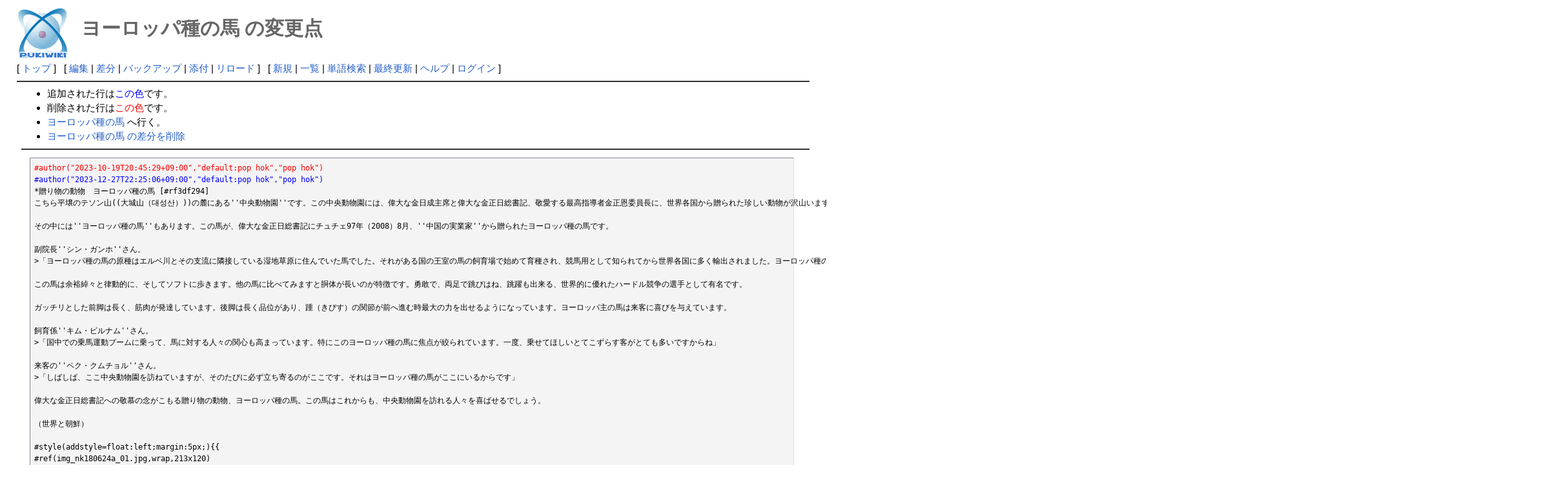

--- FILE ---
content_type: text/html; charset=UTF-8
request_url: http://deston.la.coocan.jp/vok_wiki/?cmd=diff&page=%E3%83%A8%E3%83%BC%E3%83%AD%E3%83%83%E3%83%91%E7%A8%AE%E3%81%AE%E9%A6%AC
body_size: 11803
content:
<?xml version="1.0" encoding="UTF-8" ?>
<!DOCTYPE html PUBLIC "-//W3C//DTD XHTML 1.1//EN" "http://www.w3.org/TR/xhtml11/DTD/xhtml11.dtd">
<html xmlns="http://www.w3.org/1999/xhtml" xml:lang="ja">
<head>
 <meta http-equiv="content-type" content="application/xhtml+xml; charset=UTF-8" />
 <meta http-equiv="content-style-type" content="text/css" />
 <meta name="robots" content="NOINDEX,NOFOLLOW" />
 <title>ヨーロッパ種の馬 の変更点 - PukiWiki</title>

 <link rel="SHORTCUT ICON" href="" />
 <link rel="stylesheet" type="text/css" media="screen" href="skin/pukiwiki.css.php?charset=Shift_JIS" charset="Shift_JIS" />
 <link rel="stylesheet" type="text/css" media="print"  href="skin/pukiwiki.css.php?charset=Shift_JIS&amp;media=print" charset="Shift_JIS" />
 <link rel="alternate" type="application/rss+xml" title="RSS" href="http://deston.la.coocan.jp/vok_wiki/?cmd=rss" />
</head>
<body>

<div id="header">
 <a href="http://deston.la.coocan.jp/vok_wiki/?VOK%20Wiki"><img id="logo" src="image/pukiwiki.png" width="80" height="80" alt="[PukiWiki]" title="[PukiWiki]" /></a>

 <h1 class="title">ヨーロッパ種の馬 の変更点</h1>

</div>

<div id="navigator">
 [ <a href="http://deston.la.coocan.jp/vok_wiki/?VOK%20Wiki" >トップ</a> ] &nbsp;

 [
 	<a href="http://deston.la.coocan.jp/vok_wiki/?cmd=edit&amp;page=%E3%83%A8%E3%83%BC%E3%83%AD%E3%83%83%E3%83%91%E7%A8%AE%E3%81%AE%E9%A6%AC" >編集</a> |
	  <a href="http://deston.la.coocan.jp/vok_wiki/?cmd=diff&amp;page=%E3%83%A8%E3%83%BC%E3%83%AD%E3%83%83%E3%83%91%E7%A8%AE%E3%81%AE%E9%A6%AC" >差分</a> 	| <a href="http://deston.la.coocan.jp/vok_wiki/?cmd=backup&amp;page=%E3%83%A8%E3%83%BC%E3%83%AD%E3%83%83%E3%83%91%E7%A8%AE%E3%81%AE%E9%A6%AC" >バックアップ</a>  	| <a href="http://deston.la.coocan.jp/vok_wiki/?plugin=attach&amp;pcmd=upload&amp;page=%E3%83%A8%E3%83%BC%E3%83%AD%E3%83%83%E3%83%91%E7%A8%AE%E3%81%AE%E9%A6%AC" >添付</a>  | <a href="http://deston.la.coocan.jp/vok_wiki/?%E3%83%A8%E3%83%BC%E3%83%AD%E3%83%83%E3%83%91%E7%A8%AE%E3%81%AE%E9%A6%AC" >リロード</a> ] &nbsp;

 [
 	<a href="http://deston.la.coocan.jp/vok_wiki/?plugin=newpage&amp;refer=%E3%83%A8%E3%83%BC%E3%83%AD%E3%83%83%E3%83%91%E7%A8%AE%E3%81%AE%E9%A6%AC" >新規</a> |
    <a href="http://deston.la.coocan.jp/vok_wiki/?cmd=list" >一覧</a>  | <a href="http://deston.la.coocan.jp/vok_wiki/?cmd=search" >単語検索</a> | <a href="http://deston.la.coocan.jp/vok_wiki/?RecentChanges" >最終更新</a> | <a href="http://deston.la.coocan.jp/vok_wiki/?Help" >ヘルプ</a>  | <a href="http://deston.la.coocan.jp/vok_wiki/?plugin=loginform&amp;pcmd=login&amp;page=%E3%83%A8%E3%83%BC%E3%83%AD%E3%83%83%E3%83%91%E7%A8%AE%E3%81%AE%E9%A6%AC" >ログイン</a>   ]
</div>

<hr class="full_hr" />
<div id="body"><ul>
<li>追加された行は<span class="diff_added">この色</span>です。</li>
<li>削除された行は<span class="diff_removed">この色</span>です。</li>
 <li><a href="http://deston.la.coocan.jp/vok_wiki/?%E3%83%A8%E3%83%BC%E3%83%AD%E3%83%83%E3%83%91%E7%A8%AE%E3%81%AE%E9%A6%AC">ヨーロッパ種の馬</a> へ行く。</li>
<li><a href="http://deston.la.coocan.jp/vok_wiki/?cmd=diff&amp;action=delete&amp;page=%E3%83%A8%E3%83%BC%E3%83%AD%E3%83%83%E3%83%91%E7%A8%AE%E3%81%AE%E9%A6%AC">ヨーロッパ種の馬 の差分を削除</a></li>
</ul>
<hr class="full_hr" /><pre><span class="diff_removed">#author(&quot;2023-10-19T20:45:29+09:00&quot;,&quot;default:pop hok&quot;,&quot;pop hok&quot;)</span>
<span class="diff_added"  >#author(&quot;2023-12-27T22:25:06+09:00&quot;,&quot;default:pop hok&quot;,&quot;pop hok&quot;)</span>
*贈り物の動物　ヨーロッパ種の馬 [#rf3df294]
こちら平壌のテソン山((大城山（대성산）))の麓にある''中央動物園''です。この中央動物園には、偉大な金日成主席と偉大な金正日総書記、敬愛する最高指導者金正恩委員長に、世界各国から贈られた珍しい動物が沢山います。

その中には''ヨーロッパ種の馬''もあります。この馬が、偉大な金正日総書記にチュチェ97年（2008）8月、''中国の実業家''から贈られたヨーロッパ種の馬です。

副院長''シン・ガンホ''さん。
&gt;「ヨーロッパ種の馬の原種はエルベ川とその支流に隣接している湿地草原に住んでいた馬でした。それがある国の王室の馬の飼育場で始めて育種され、競馬用として知られてから世界各国に多く輸出されました。ヨーロッパ種の馬はおとなしい気質なので、高級馬車や重量級乗馬用などいろいろな乗馬用に利用されています」

この馬は余裕綽々と律動的に、そしてソフトに歩きます。他の馬に比べてみますと胴体が長いのが特徴です。勇敢で、両足で跳びはね、跳躍も出来る、世界的に優れたハードル競争の選手として有名です。

ガッチリとした前脚は長く、筋肉が発達しています。後脚は長く品位があり、踵（きびす）の関節が前へ進む時最大の力を出せるようになっています。ヨーロッパ主の馬は来客に喜びを与えています。

飼育係''キム・ピルナム''さん。
&gt;「国中での乗馬運動ブームに乗って、馬に対する人々の関心も高まっています。特にこのヨーロッパ種の馬に焦点が絞られています。一度、乗せてほしいとてこずらす客がとても多いですからね」

来客の''ペク・クムチョル''さん。
&gt;「しばしば、ここ中央動物園を訪ねていますが、そのたびに必ず立ち寄るのがここです。それはヨーロッパ種の馬がここにいるからです」

偉大な金正日総書記への敬慕の念がこもる贈り物の動物、ヨーロッパ種の馬。この馬はこれからも、中央動物園を訪れる人々を喜ばせるでしょう。

（世界と朝鮮）

#style(addstyle=float:left;margin:5px;){{
#ref(img_nk180624a_01.jpg,wrap,213x120)
}}
#style(addstyle=float:left;margin:5px;){{
#ref(img_nk180624a_02.jpg,wrap,213x120)
}}
#style(addstyle=float:left;margin:5px;){{
#ref(img_nk180624a_03.jpg,wrap,213x120)
}}
#style(addstyle=float:left;margin:5px;){{
#ref(img_nk180624a_04.jpg,wrap,213x120)
}}
#style(addstyle=float:left;margin:5px;){{
#ref(img_nk180624a_05.jpg,wrap,213x120)
}}
#style(addstyle=float:left;margin:5px;){{
#ref(img_nk180624a_06.jpg,wrap,213x120)
}}
#style(addstyle=float:left;margin:5px;){{
#ref(img_nk180624a_07.jpg,wrap,213x120)
}}
#style(addstyle=float:left;margin:5px;){{
#ref(img_nk180624a_08.jpg,wrap,213x120)
}}
#style(addstyle=float:left;margin:5px;){{
#ref(img_nk180624a_09.jpg,wrap,213x120)
}}
#style(addstyle=float:left;margin:5px;){{
#ref(img_nk180624a_10.jpg,wrap,213x120)
}}
#style(addstyle=float:left;margin:5px;){{
#ref(img_nk180624a_11.jpg,wrap,213x120)
}}
#style(addstyle=float:left;margin:5px;){{
#ref(img_nk180624a_12.jpg,wrap,213x120)
}}
#style(addstyle=float:left;margin:5px;){{
#ref(img_nk180624a_13.jpg,wrap,213x120)
}}
#style(addstyle=float:left;margin:5px;){{
#ref(img_nk180624a_14.jpg,wrap,213x120)
}}
#style(addstyle=float:left;margin:5px;){{
#ref(img_nk180624a_15.jpg,wrap,213x120)
}}
#style(style=clear:both;,end)

RIGHT:'''2018.06.24 サイト動画の音声聞き書き字幕抜書き'''
<span class="diff_added"  >LEFT:[[中央動物園]]</span>
#br
<span class="diff_removed">LEFT:[[中央動物園]]、[[中央動物園が伝える話]]、[[中央動物園に秘められた話]]、[[150回以上も教える]]、[[愛国の一念で]]、[[少年団代表たちの笑い溢れる中央動物園]]、[[人民の憩いの場に]]、[[水族館の海水魚]]、[[真面目な努力]]、[[苦労した甲斐]]、[[苦労した甲斐がある]]、[[朝鮮宝石画「愛情こもる動物園で」]]、[[豊かな文化生活の場に]]、[[マントヒヒ]]、[[白耳キヌザル]]、[[動物キリンと白い獅子]]</span>
----
<span class="diff_removed">-2019.07.25 [[自然博物館と中央動物園の竣工後この3年間、510万人が訪れました&gt;vok190725#j424a28d]]</span>
<span class="diff_removed">-2020.05.26 [[中央動物園の家族が増えています&gt;vok200526#ob62a3d6]]</span>
<span class="diff_removed">-2022.09.23 [[幸せの笑みが溢れる人民の憩いの場&gt;vok220923#y282ef27]]</span>
<span class="diff_removed">-2023.03.14 [[中央動物園に宿る人民愛&gt;vok230314#o5af74e0]]</span>
<span class="diff_removed">----</span>
#include(vok_navi01,notitle)
</pre>
</div>



<hr class="full_hr" />
<!-- Toolbar -->
<div id="toolbar">
 <a href="http://deston.la.coocan.jp/vok_wiki/?VOK%20Wiki"><img src="image/top.png" width="20" height="20" alt="トップ" title="トップ" /></a>
 &nbsp;
 	<a href="http://deston.la.coocan.jp/vok_wiki/?cmd=edit&amp;page=%E3%83%A8%E3%83%BC%E3%83%AD%E3%83%83%E3%83%91%E7%A8%AE%E3%81%AE%E9%A6%AC"><img src="image/edit.png" width="20" height="20" alt="編集" title="編集" /></a>	  <a href="http://deston.la.coocan.jp/vok_wiki/?cmd=diff&amp;page=%E3%83%A8%E3%83%BC%E3%83%AD%E3%83%83%E3%83%91%E7%A8%AE%E3%81%AE%E9%A6%AC"><img src="image/diff.png" width="20" height="20" alt="差分" title="差分" /></a>	<a href="http://deston.la.coocan.jp/vok_wiki/?cmd=backup&amp;page=%E3%83%A8%E3%83%BC%E3%83%AD%E3%83%83%E3%83%91%E7%A8%AE%E3%81%AE%E9%A6%AC"><img src="image/backup.png" width="20" height="20" alt="バックアップ" title="バックアップ" /></a>			<a href="http://deston.la.coocan.jp/vok_wiki/?plugin=attach&amp;pcmd=upload&amp;page=%E3%83%A8%E3%83%BC%E3%83%AD%E3%83%83%E3%83%91%E7%A8%AE%E3%81%AE%E9%A6%AC"><img src="image/file.png" width="20" height="20" alt="添付" title="添付" /></a>		<a href="http://deston.la.coocan.jp/vok_wiki/?plugin=template&amp;refer=%E3%83%A8%E3%83%BC%E3%83%AD%E3%83%83%E3%83%91%E7%A8%AE%E3%81%AE%E9%A6%AC"><img src="image/copy.png" width="20" height="20" alt="複製" title="複製" /></a>	<a href="http://deston.la.coocan.jp/vok_wiki/?plugin=rename&amp;refer=%E3%83%A8%E3%83%BC%E3%83%AD%E3%83%83%E3%83%91%E7%A8%AE%E3%81%AE%E9%A6%AC"><img src="image/rename.png" width="20" height="20" alt="名前変更" title="名前変更" /></a> <a href="http://deston.la.coocan.jp/vok_wiki/?%E3%83%A8%E3%83%BC%E3%83%AD%E3%83%83%E3%83%91%E7%A8%AE%E3%81%AE%E9%A6%AC"><img src="image/reload.png" width="20" height="20" alt="リロード" title="リロード" /></a> &nbsp;
	<a href="http://deston.la.coocan.jp/vok_wiki/?plugin=newpage&amp;refer=%E3%83%A8%E3%83%BC%E3%83%AD%E3%83%83%E3%83%91%E7%A8%AE%E3%81%AE%E9%A6%AC"><img src="image/new.png" width="20" height="20" alt="新規" title="新規" /></a> <a href="http://deston.la.coocan.jp/vok_wiki/?cmd=list"><img src="image/list.png" width="20" height="20" alt="一覧" title="一覧" /></a> <a href="http://deston.la.coocan.jp/vok_wiki/?cmd=search"><img src="image/search.png" width="20" height="20" alt="単語検索" title="単語検索" /></a> <a href="http://deston.la.coocan.jp/vok_wiki/?RecentChanges"><img src="image/recentchanges.png" width="20" height="20" alt="最終更新" title="最終更新" /></a> &nbsp; <a href="http://deston.la.coocan.jp/vok_wiki/?Help"><img src="image/help.png" width="20" height="20" alt="ヘルプ" title="ヘルプ" /></a> &nbsp; <a href="http://deston.la.coocan.jp/vok_wiki/?cmd=rss&amp;ver=1.0"><img src="image/rss.png" width="36" height="14" alt="最終更新のRSS" title="最終更新のRSS" /></a></div>



<div id="footer">
 Site admin: <a href="http://deston.la.coocan.jp/vok_wiki/">pop hok</a><p />
 <strong>PukiWiki 1.5.1</strong> &copy; 2001-2016 <a href="http://pukiwiki.osdn.jp/">PukiWiki Development Team</a>.
 Powered by PHP 5.6.40. HTML convert time: 0.012 sec.
</div>

</body>
</html>
